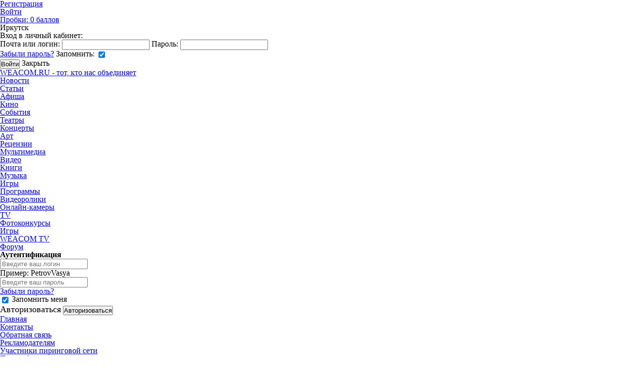

--- FILE ---
content_type: text/html; charset=UTF-8
request_url: https://www.weacom.ru/auth/login
body_size: 8087
content:
<!DOCTYPE html>
<html>
<head>
    <meta charset="utf-8">
    <meta name="apple-mobile-web-app-title" content="Аутентификация">
    <meta http-equiv="X-UA-Compatible" content="IE=edge">
    <meta name="yandex-verification" content="0b61f3ab8bd79f2d">
    <meta name="mailru-domain" content="SSyWw4gsLuZg1xd5">
    <meta name="wmail-verification" content="e48ef9f3059ad6c2dfaedcdcba6216ff">
    <meta name="verify-admitad" content="4c512fa759">
    <title>Аутентификация</title>
    <meta name="description" content="Аутентификация на портале">
    <meta name="keywords" content="Аутентификация">
    <meta name="seo-manager" content="matched">
    <meta name="twitter:card" content="summary_large_image">
<meta name="twitter:site" content="@WeacomRu">

<meta property="og:type" content="article">
    <link rel="apple-touch-icon" sizes="57x57" href="https://weacom.rustatic/images/icons/apple-touch-icon-57x57.png" />
    <link rel="apple-touch-icon" sizes="72x72" href="https://weacom.rustatic/images/icons/apple-touch-icon-72x72.png" />
    <link rel="apple-touch-icon" sizes="114x114" href="https://weacom.rustatic/images/icons/apple-touch-icon-114x114.png" />
        <!--[if lt IE 9]>
    <script>
        document.createElement("article");
        document.createElement("aside");
        document.createElement("section");
        document.createElement("time");
        document.createElement("nav");
        document.createElement("footer");
        document.createElement('figure');
        document.createElement('figcaption');
    </script>
    <![endif]-->
    <script type="text/javascript">
        _debug = 0;
        staticDomain = 'https://weacom.ru/';
        window.user_id = 0;
        document.domain = "weacom.ru";
        window.csrf_token = '';
    </script>
    <link href="https://weacom.ru/favicon.ico" rel="shortcut icon">
    <link href="/static/js/plugins/jquery-ui/jquery-ui.min.css" rel="stylesheet" type="text/css">
    <link href="/vendor/css/reset.min.css" rel="stylesheet" type="text/css">
    <script src="/static/js/libs/jquery/jquery.min.js"></script>
    <script src="/vendor/js/jquery-migrate-1.2.1.min.js"></script>
    <script src="/static/js/libs/nanoScroller/jquery.nanoscroller.min.js"></script>
    <script src="https://content.adriver.ru/adriverqueue.js"></script>
    <script src="https://content.adriver.ru/adriver.core.2.js"></script>
    <!-- HTML5 Shim and Respond.js IE8 support of HTML5 elements and media queries -->
    <!--[if lt IE 9]>
    <script src="/static/vendor/js/html5shiv.js"></script>
    <![endif]-->
    <!--css-->
    <link rel="stylesheet" type="text/css" href="/assets/foundation.css?1762918425" />
    <link rel="stylesheet" type="text/css" href="/assets/modules/auth.css?1607653366" />
        <link rel="stylesheet" type="text/css" href="/assets/cosmetic.css?1607653129" />
    <!--/css-->
    <!--js-->
    <script type="text/javascript" src="/assets/base.js?1607653129"></script>
    <script type="text/javascript" src="/assets/modules/auth.js?1607653366"></script>
            <!--/js-->
    <script async custom-element="amp-analytics" src="https://cdn.ampproject.org/v0/amp-analytics-0.1.js"></script>
    </head>
<body class="auth ">
    <div id="container-wrap">
        
                <div id="wrapper" class="layout page">
            <header class="header layout js-header">
    <div class="toolbar">
    <span class="toolbar__night-mode">
        <span class="switch-btn night-mode-switcher unselectable js-night-mode "></span>
    </span>
    <ul class="toolbar_menu">
                    <li class="toolbar_menu_i"><a class="toolbar_menu_i_btn" href="/auth/register">Регистрация</a></li>
            <li class="toolbar_menu_i"><a class="toolbar_menu_i_btn j_auth" href="/auth/login">
                <span class="fa fa-user-circle toolbar_menu_i_icon"></span>
                Войти
            </a></li>
                        <li class="toolbar_menu_i"><a href="/traffic" title="На дорогах свободно (23:32)"
   class="toolbar_traffic-widget __green toolbar_menu_i_btn">
    Пробки: <span class="toolbar_traffic-widget_value">0</span> баллов    <span class="toolbar_traffic-widget_icon"></span>
</a>
</li>
        
        <li class="toolbar_menu_i"><span class="toolbar_menu_i_label toolbar_currency">
    <span class="toolbar_currency_shift">Иркутск</span>
    <span class="toolbar_currency_value"></span>
    <span class="toolbar_currency_shift">&nbsp;</span>
    <span class="toolbar_currency_value"><img title="" style="position: absolute; top: 10px; right: 4px;" src=""></span>
</span></li>
        
    </ul>
            <form class="toolbar_sign-in-form j_sign-in-form" action="/auth/login" method="post">
            <div class="toolbar_sign-in-form_slide j_sign-in-form_slide">
                <div class="toolbar_sign-in-form_title unselectable">Вход в личный кабинет:</div>
                <label class="toolbar_sign-in-form_line">
                    <span class="toolbar_sign-in-form_label">Почта или логин:</span>
                    <input type="text" name="login" class="toolbar_sign-in-form_field j_sign-in-form_login">
                </label>
                <label class="toolbar_sign-in-form_line">
                    <span class="toolbar_sign-in-form_label unselectable">Пароль:</span>
                    <input type="password" name="password" class="toolbar_sign-in-form_field j_sign-in-form_pwd">
                </label>
                <div class="toolbar_sign-in-form_line">
                    <a href="/auth/forgot" class="toolbar_sign-in-form_forgot" target="_blank">Забыли пароль?</a>
                    <label>
                        <span class="toolbar_sign-in-form_label unselectable">Запомнить:</span>
                        <span class="fa fa-check toolbar_sign-in-form_check j_sign-in-form_remember-label">
                            <input type="checkbox" name="remember" class="hidden j_sign-in-form_remember" checked="checked">
                        </span>
                    </label>
                </div>
                <p class="toolbar_sign-in-form_error-msg j_sign-in-form_error"></p>
                <div class="toolbar_sign-in-form_line __submit">
                    <input type="submit" value="Войти" class="btn toolbar_sign-in-form_submit">
                    <span class="toolbar_sign-in-form_close j_sign-in-form_close">Закрыть</span>
                </div>
                                    <ul class="social-list toolbar_sign-in-form_social-list"><li class="social-list_i"><a class="fa fa-vk social-list_i_btn __vk" href="/auth/login/vk"></a></li><li class="social-list_i"><a class="fa fa-odnoklassniki social-list_i_btn __ok" href="/auth/login/ok"></a></li></ul>
                            </div>
        </form>
    </div>
    <div class="header_main">
    <nav class="flex header_relative">
        <a href="/" class="header_logo">WEACOM.RU - тот, кто нас объединяет</a>
        <ul class="main-menu header_relative">
            
            
            
            
            
            <li class="main-menu_i">
                                                                                    <a href="/news" class="main-menu_btn">Новости</a>
            </li>
            <li class="main-menu_i">
                                                <a href="/articles" class="main-menu_btn">Статьи</a>
            </li>
            <li class="main-menu_i">
                                                <a href="/afisha" class="main-menu_btn">Афиша</a>
                <ul class="main-menu_sub">
                    <li class="main-menu_sub_i">
                        <a href="/afisha/cinema" class="main-menu_sub_btn">Кино</a>
                    </li>
                    <li class="main-menu_sub_i">
                        <a href="/afisha/other" class="main-menu_sub_btn">События</a>
                    </li>
                    <li class="main-menu_sub_i">
                        <a href="/afisha/theaters" class="main-menu_sub_btn">Театры</a>
                    </li>
                    <li class="main-menu_sub_i">
                        <a href="/afisha/concerts" class="main-menu_sub_btn">Концерты</a>
                    </li>
                    <li class="main-menu_sub_i">
                        <a href="/afisha/art" class="main-menu_sub_btn">Арт</a>
                    </li>
                    <li class="main-menu_sub_i">
                        <a href="/afisha/reviews" class="main-menu_sub_btn">Рецензии</a>
                    </li>
                </ul>
            </li>
            
            
            
            
            
            <li class="main-menu_i">
                                                <a href="/media" rel="nofollow" class="main-menu_btn">Мультимедиа</a>
                <ul class="main-menu_sub">
                    <li class="main-menu_sub_i">
                        <a
                                href="/media/video"
                                rel="nofollow" class="main-menu_sub_btn"
                        >Видео</a>
                    </li>
                    <li class="main-menu_sub_i">
                        <a
                                href="/media/books"
                                rel="nofollow" class="main-menu_sub_btn"
                        >Книги</a>
                    </li>
                    <li class="main-menu_sub_i">
                        <a
                                href="/media/music"
                                rel="nofollow" class="main-menu_sub_btn"
                        >Музыка</a>
                    </li>
                    <li class="main-menu_sub_i">
                        <a
                                href="/media/games"
                                rel="nofollow" class="main-menu_sub_btn"
                        >Игры</a>
                    </li>
                    <li class="main-menu_sub_i">
                        <a
                                href="/media/software"
                                rel="nofollow" class="main-menu_sub_btn"
                        >Программы</a>
                    </li>
                </ul>
            </li>
            <li class="main-menu_i">
                                                <a href="/clips" class="main-menu_btn">Видеоролики</a>
            </li>
            <li class="main-menu_i">
                                                <a href="/cams" class="main-menu_btn">Онлайн-камеры</a>
            </li>
            <li class="main-menu_i">
                                                <a href="/tvchannel" class="main-menu_btn">TV</a>
            </li>
            <li class="main-menu_i">
                <span class="main-menu_btn __hamburger"></span>
                <ul class="main-menu_sub">
                    <li class="main-menu_sub_i">
                                                                        <a href="/photocontest" class="main-menu_sub_btn">Фотоконкурсы</a>
                    </li>
                    <li class="main-menu_sub_i">
                                                                        <a href="/games" class="main-menu_sub_btn">Игры</a>
                    </li>
                    
                    
                    
                    
                    <li class="main-menu_sub_i">
                                                                        <a href="/weacomtv" target="_blank" class="main-menu_sub_btn">WEACOM TV</a>
                    </li>
                    <li class="main-menu_sub_i">
                        <a href="//forum.weacom.ru" target="_blank"
                           class="main-menu_sub_btn">Форум</a>
                    </li>
                </ul>
            </li>
        </ul>
    </nav>
    </div></header>

<div class="layout_content">
        <div class="b-content-block">
    <form action="/auth/login" id="loginForm" class="b-info-panel b-info-panel_padding_30 b-info-panel_type_light-grey js-registration" method="post">        <input type="hidden" id="csrf_token" name="csrf_token" />        <h1 class="b-page-registration__header">Аутентификация</h1>

                    <ul class="social-list registration-social-list mb-xl"><li class="social-list_i"><a href="/auth/register/vk" class="fa fa-vk social-list_i_btn __vk"></a></li><li class="social-list_i"><a href="/auth/register/fb" class="fa fa-facebook social-list_i_btn __fb"></a></li><li class="social-list_i"><a href="/auth/register/ok" class="fa fa-odnoklassniki social-list_i_btn __ok"></a></li></ul>
        
        <div class="h-mb-10">
            <div class="b-input b-input_with_help-hint">
                <input type="text" id="login" name="login" class="b-input__field js-registration_field" placeholder="Введите ваш логин" autocomplete="off" />                <div class="b-input__help-hint h-color-grey">Пример: PetrovVasya</div>
            </div>
        </div>
        <div class="h-mb-10">
            <div class="b-input">
                <input type="password" id="password" name="password" class="b-input__field js-registration_field" placeholder="Введите ваш пароль" autocomplete="off" />            </div>
        </div>
        <div class="h-mb-25">
            <a class="link right" href="/auth/forgot">Забыли пароль?</a>
            <div class="b-checkbox b-checkbox_label_no-float">
                <label for="remember" class="b-checkbox__label"
                       title="Не нужно будет вводить логин и пароль повторно. В вашем браузере должны быть включены cookies.">
                    <input type="checkbox" id="remember" name="remember" value="1" class="b-checkbox__input" checked="1" />                    <i class="b-checkbox__checkbox-fake"></i>
                    Запомнить меня
                </label>
            </div>
        </div>
        <div style="width: 390px;" class="b-button b-button_theme_blue b-button_size_big h-block">
            <span class="b-button__aligner"></span>
            <span class="b-button__text" style="font-size: 18px;">Авторизоваться</span>
            <input type="submit" value="Авторизоваться" name="register_button" id="activation_cabinet_button" class="b-button__form-button">
        </div>
        <!--<div class="ui horizontal divider">
            войти с помощью
        </div>
        <div class="field" style="margin: 0 auto;">
            <a href="/auth/vk">
                <div class="ui circular vk icon button">
                    <i class="vk icon"></i>
                </div>
            </a>
            <a href="/auth/facebook">
                <div class="ui circular facebook icon button">
                    <i class="facebook icon"></i>
                </div>
            </a>
            <a href="/auth/instagram">
                <div class="ui circular instagram icon button">
                    <i class="instagram icon"></i>
                </div>
            </a>
        </div>-->
    </form></div>
</div>
        </div>
        <footer class="footer">
    <div class="layout">
        <ul class="social-link-list mb-xxl">
            <li class="social-link-list_i">
                <a href="https://ok.ru/profile/560496388484" target="_blank"
                   class="fa fa-odnoklassniki-square social-link-list_btn"></a>
            </li>
            <li class="social-link-list_i">
                <a href="https://vk.com/weacom" target="_blank"
                   class="fa fa-vk social-link-list_btn __square"></a>
            </li>
        </ul>

        <nav>
            <ul class="footer-menu mb-xl">
                <li class="footer-menu_i">
                    <a class="footer-menu_i_btn" href="/">Главная</a>
                </li>
                <li class="footer-menu_i">
                    <a class="footer-menu_i_btn" href="/contact.html">Контакты</a>
                </li>
                <li class="footer-menu_i">
                    <a class="footer-menu_i_btn" href="mailto:report@weacom.ru">Обратная связь</a>
                </li>
                <li class="footer-menu_i">
                    <a class="footer-menu_i_btn" href="/community">Рекламодателям</a>
                </li>
                <li class="footer-menu_i">
                    <a class="footer-menu_i_btn" href="/piring">Участники пиринговой сети</a>
                </li>
                <li class="footer-menu_i">
                    <a class="footer-menu_i_btn" href="/abuse.html">Правообладателям</a>
                </li>
                <li class="footer-menu_i">
                    <a class="footer-menu_i_btn" href="/rules.html">Пользовательское соглашение</a>
                </li>
                <li class="footer-menu_i">
                    <a class="footer-menu_i_btn" href="/vacancy.html">Вакансии</a>
                </li>
            </ul>
        </nav>

        <p class="footer_desc">
Все рекламные товары подлежат обязательной сертификации, все услуги - лицензированию. Редакция не несет ответственности за содержание рекламных материалов. Реклама изготовлена и размещена на основе материалов, предоставленных заказчиком. Все рекламные предложения не являются публичной офертой.
На сайте www.weacom.ru размещаются в том числе и материалы от информационного агентства «Виаком» (регистрационный номер СМИ ИА № ФС 77 - 83131
от 26.04.2022, выдан Федеральной службой по надзору в сфере связи, информационных технологий и массовых коммуникаций) с соответствующей пометкой - Виаком. Учредитель — ООО «Виаком». Главный редактор — Иванов Е.В., email редакции: joyn@weacom.ru.
Телефон редакции: +7 (3952) 506-844
        </p>
        <div class="copyright">
            &copy; &laquo;Виаком&raquo; 2009-2026 &nbsp;
            <span class="footer__age-rating">18+</span>
        </div>
    </div>
</footer>
    </div>

    <div id="node-heap"></div>
    <div id="not-audio" style="display: none"></div>
    <a id="toTop" href="#top" title="Наверх" style="display:none;">Наверх</a>
    <div id="popupOverlay"></div>
    <div id="popupWin">
        <div id="popupTitle"></div>
        <div id="popupContent" class="popupContent"></div>
        <div class="icon-circle icon-opacity icon-hover" id="popupClose"><i class="icon icon-blue icon-close"></i></div>
    </div>
    <div id="tbox_loader"><div class="tloader"></div><div class="tback"></div></div>
        <!-- Root element of PhotoSwipe. Must have class pswp. -->
<div class="pswp j_photo-swipe" tabindex="-1" role="dialog" aria-hidden="true">

    <!-- Background of PhotoSwipe.
         It's a separate element as animating opacity is faster than rgba(). -->
    <div class="pswp__bg"></div>

    <!-- Slides wrapper with overflow:hidden. -->
    <div class="pswp__scroll-wrap">

        <!-- Container that holds slides.
            PhotoSwipe keeps only 3 of them in the DOM to save memory.
            Don't modify these 3 pswp__item elements, data is added later on. -->
        <div class="pswp__container">
            <div class="pswp__item"></div>
            <div class="pswp__item"></div>
            <div class="pswp__item"></div>
        </div>

        <!-- Default (PhotoSwipeUI_Default) interface on top of sliding area. Can be changed. -->
        <div class="pswp__ui pswp__ui--hidden">
            <div class="pswp__top-bar">

                <!--  Controls are self-explanatory. Order can be changed. -->
                <div class="pswp__counter"></div>
                <button class="pswp__button pswp__button--close" title="Close (Esc)"></button>
                <button class="pswp__button pswp__button--share" title="Share"></button>
                <button class="pswp__button pswp__button--fs" title="Toggle fullscreen"></button>
                <button class="pswp__button pswp__button--zoom" title="Zoom in/out"></button>

                <!-- Preloader demo http://codepen.io/dimsemenov/pen/yyBWoR -->
                <!-- element will get class pswp__preloader--active when preloader is running -->
                <div class="pswp__preloader">
                    <div class="pswp__preloader__icn">
                        <div class="pswp__preloader__cut">
                            <div class="pswp__preloader__donut"></div>
                        </div>
                    </div>
                </div>
            </div>

            <div class="pswp__share-modal pswp__share-modal--hidden pswp__single-tap">
                <div class="pswp__share-tooltip"></div>
            </div>

            <button class="pswp__button pswp__button--arrow--left" title="Previous (arrow left)"></button>
            <button class="pswp__button pswp__button--arrow--right" title="Next (arrow right)"></button>

            <div class="pswp__caption">
                <div class="pswp__caption__center"></div>
            </div>
        </div>
    </div>
</div>
    <button type="button" class="error-report-btn js-error-report_open">
    <span class="fa fa-bug error-report-btn_icon"></span>
    Сообщить об ошибке
</button>

<div class="error-report hidden js-error-report">
    <div class="error-report_close-back js-error-report_close"></div>
    <div class="error-report_window js-error-report_window">
        <form action="/errorreport" class="form error-report_form js-error-report_form">
            <h3 class="error-report_title">Сообщить об ошибке</h3>

            <div class="mb-xl error-report_url">
                <h4 class="error-report_subtitle">Ошибка на странице:</h4>
                <span class="js-error-report_url"></span>
            </div>

            <div class="mb-xl">
                <h4 class="error-report_subtitle">Информация, которая будет передана разработчикам:</h4>
                <dl class="param-list error-report_inf js-error-report_inf">
                    <script type="template/tangular" class="js-error-report_inf_i-tpl">
                        <dt class="param-list_label">{[ label ]}</dt>
                        <dd class="param-list_value">{[ value ]}</dd>
                    </script>
                </dl>
            </div>

            <div class="mb-xl">
                <h4 class="error-report_subtitle">Описание проблемы:</h4>
                <textarea class="form_field __wide __multiline-m  js-error-report_desc"
                          placeholder="Введите комментарий"></textarea>
            </div>

            <div class="mb-xl">
                <h4 class="error-report_subtitle">E-mail для обратной связи:</h4>
                <input class="form_field __wide js-error-report_mail" placeholder="Введите e-mail">
            </div>

            <div class="error-report_actions">
                <button type="button" class="btn __negative js-error-report_close">Отмена</button>
                <button type="submit" class="btn js-error-report_submit">Отправить</button>
            </div>
        </form>

        <div class="error-report_confirm">
            <h3 class="error-report_title">Сообщение отправлено</h3>
            <p>Ваше сообщение об ошибке успешно отправлено. Спасибо за ваш отзыв!</p>
        </div>

        <span class="fa fa-close error-report_close js-error-report_close" title="Закрыть"></span>
    </div>
</div>
    <script type="template/tangular" class="js-popup_tpl">
    <div class="popup scroll js-popup">
        <div class="scroll_container">
            <div class="popup_close-back js-popup_close"></div>
            <div class="popup_window{[foreach className in classNameSet]} {[ className ]}{[end]} js-popup_window">
                {[ content | raw ]}
                <span class="fa fa-close popup_window_close js-popup_close" title="Закрыть"></span>
            </div>
        </div>
    </div>
</script>

<script type="template/tangular" class="js-popup_default-content-tpl">
    <div class="popup_window_header{[if ageRating > 0]} __age-rating{[fi]}">
        <h2 class="popup_window_title">{[ title ]}</h2>
        {[if subtitle]}<p class="popup_window_subtitle">{[ subtitle ]}</p>{[fi]}
        {[if ageRating > 0]}<span class="popup_window_age-rating">{[ ageRating ]}+</span>{[fi]}
    </div>
    {[ content | raw ]}
</script>

<script type="template/tangular" class="js-popup_modal-content-tpl">
    {[if imageIcon]}
        <img src="{[ imageIcon ]}" class="popup_window_image-icon">
    {[else if icon]}
        <span class="fa fa-{[ icon ]} popup_window_icon"></span>
    {[fi]}
    <p class="popup_window_text">{[ text | raw ]}</p>
    {[if prompt]}
        <input type="text" placeholder="{[ placeholder ]}"
               class="form_field popup_window_field js-popup_field">
    {[fi]}
    {[if cancelBtn]}
        <button class="btn __negative popup_window_btn js-popup_close">
            {[if cancelBtn.icon]}<span class="fa fa-{[ cancelBtn.icon ]} btn_icon"></span>{[fi]}
            {[ cancelBtn.label ]}
        </button>
    {[fi]}
    <button class="btn popup_window_btn js-popup_confirm">
        {[if confirmBtn.icon]}<span class="fa fa-{[ confirmBtn.icon ]} btn_icon"></span>{[fi]}
        {[ confirmBtn.label ]}
    </button>
</script>
            <script type="text/javascript" src="/static/js/metrika.js"></script>
        <script type="text/javascript">var gaJsHost = (("https:" == document.location.protocol) ? "https://ssl." : "http://www.");	document.write(unescape("%3Cscript src='" + gaJsHost + "google-analytics.com/ga.js' type='text/javascript'%3E%3C/script%3E"));</script><script type="text/javascript">try {	var pageTracker = _gat._getTracker("UA-10542954-2");	pageTracker._trackPageview();	} catch(err) {}</script>
   
<script>(function(d,s){d.getElementById("licntC2BC").src=
"//counter.yadro.ru/hit?t53.6;r"+escape(d.referrer)+
((typeof(s)=="undefined")?"":";s"+s.width+"*"+s.height+"*"+
(s.colorDepth?s.colorDepth:s.pixelDepth))+";u"+escape(d.URL)+
";h"+escape(d.title.substring(0,150))+";"+Math.random()})
(document,screen)</script>        <amp-analytics id="analytics_liveinternet">
        <script type="application/json">{
                "requests": {
                    "pageview": "https://counter.yadro.ru/hit?u${ampdocUrl};r${documentReferrer};s${screenWidth}*${screenHeight}*32;h${title};${random}"
                },
                "triggers": {
                    "track pageview": {
                        "on": "visible",
                        "request": "pageview"
                    }
                }
            }</script>
    </amp-analytics>
</body>
</html>
